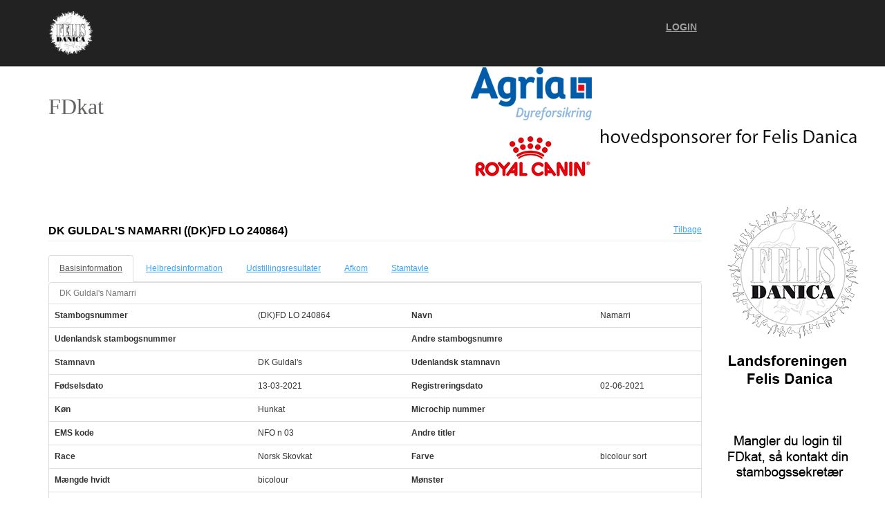

--- FILE ---
content_type: text/html; charset=utf-8
request_url: https://fdkat.dk/perusnaytto_kissa.aspx?id=241059
body_size: 71583
content:


<!DOCTYPE html>

<html lang="en" translate="no">
<head><link href="App_Themes/Default/Default.css" type="text/css" rel="stylesheet" /><meta charset="utf-8" name="viewport" content="width=device-width, initial-scale=1.0" /><title>
	FDkat
</title><script src="/bundles/modernizr?v=inCVuEFe6J4Q07A0AcRsbJic_UE5MwpRMNGcOtk94TE1"></script>
<link href="/Content/css?v=NAdJiCAdEHGkvAyhISGtrHuwWK503bJYevfBVESxgSY1" rel="stylesheet"/>
<link href="favicon.ico" rel="shortcut icon" type="image/x-icon" />





<link href="App_Themes/Default/Default.css" type="text/css" rel="stylesheet" /></head>
<body>
    <form method="post" action="./perusnaytto_kissa.aspx?id=241059" id="ctl01">
<div class="aspNetHidden">
<input type="hidden" name="__EVENTTARGET" id="__EVENTTARGET" value="" />
<input type="hidden" name="__EVENTARGUMENT" id="__EVENTARGUMENT" value="" />
<input type="hidden" name="__VIEWSTATE" id="__VIEWSTATE" value="yab6gaayqkMyRFXssmT0YslSInEZUb2EIazIALP2dRDh/ont95FSG3LLEVdmrWMwUaOkZBA3HIYWVwoelWdxsbiOR6S/TXrypEtbqg7oVdtyzmZsScx4m15uue8MBr4wrY79bu0nhJ1kaBwyqIOKHm5/TqhJU/zakpJkKDy+UIscmbQCR2zg6vpeQDUxIfRq2/BUM/DF7xdelfXL3Ycj2Vx7HLkjb7F0fxE61rTVmbAr3qr2vEup1czTixn+YwzeWhLrbbEoe17CfA1ltm//bUKZWAZRDSPP40L+nLhsD7SAJLw4XZ415D6REAuPo/F6FdwZdFXPRYe0yHr2jf+3udf7YuZ+5eFOmfU/P+8hZRltXNjHuIoR5hZe+iyLTRAonR4HvDlHgJpRa03O0d4+E7mycnOlF4TBOKzGwUvwRRMS5qKuoQWbmzorAznX5CPQ0dvjmyY6qsgbVtwVLAc0i9qosCfgIGHGwrFve9y63lcwsnDkc/9NBfqmUhZrtlf/0pyrd3zCt2Q9j8PPvbTIO1xDlcTxynxB74S5bC4nWqtxEeCCrILGfYf5ZYwfQXtbh6Fi5IEuaWSAlt+y8fhxwuOwxERDnimxEuaPQ7JGnMjeP53gYD3mPZ9boprLy8ec5CRDpgAoNUB51FE58K5NbdUF9s64R5L3VwMDk//nEsK8TFUxEDIyg7QAFxWYfd/j+ZKDBjalb85i0xOZbt5yKogk5cVzFFspeNzy5Fw9LtFFoVTOn0X/wgs2xJFjJCdwRxfC59tmPiz27jWhqqCIDglqjcyUyQ3URzxylI4ccJ5ApOzlngv4XMu8KQwZXG9nCg588S3a59TqONRzXF6LnutdWaENB+tGa4eqjLJV+64ex+ljNRrijmVWs2NqluB0HlGEQ/V4e/yBH1zY8ZfmcP7sxeowYwGRPnq6odevLWQsyEpOuRJIAgOjT2rUjgljn0fJhYZ3hSNFTtTQk770RR7Xbi/g5rftTz36XAxSojNPE0BgzeGfZBmNSwqGH/4cfWuKQHeLudS78pW2P5B5qENqpDFto0to3QyYX9+IoYgayWLS2vR0tcQ8ghVYtUVK4n72jtSzE0e7wZ/Re4iUHqPv1FQqSBcgIueuAQFzvFCRwr24WFpeIgUKzf3mRJ5v5pedjU2J+0M2HjrdIRV3eZoNmLEPcCeoAlGYF0pB2S0eD2E/tAgbSGcexsAMp4MY/MA6j8spnmfQW+K8ApnNCdA7n9Jy9KN8xwlOcyH6OUspKrFNG+IPiPLOaSAh6Vnxu/Im89iZpTAEyOFSpylRduIOqQNvlXR8MOiyfgK9WWSVjrhzTlVH1MmISRDAbrSZ58A1Jv0TAUiG9Vf+Q9lu/oApReqtaXUjtqqLC6hs/SJOJQPQ3JIKCUdxra9PLz5iYLwS8eZhXQ59bGtiQhgJVC8rBcUxqOQobkkWWvmJUiM8CAzl+3+i//K1Fc0twhKU/TUsDX5e/2s724npV5Vlhb6ThHucEWc9GTG5N+hiF2wXHdmfXxiftqBcwpNNvW+ke2mxhxUwPYQLrUYcUoVeD3B+LFgL07HzcNvHHE7ZyMGLmGkcZb8fdli21Qq4qPRkdflGhVw9V6q/5xVm1gV9pUaOjwKU9LWb1dtLk/BXN0D9tW2DZ6ni0evfr4+DMhWmewWgwKTke/jmuSSHjyre6SsXjVojGC0wJpRqNyMu+KaHiKV50X6LWjZAis0wUz01Uu0AnFYHYgXuEHuHCkhBhrq39bd4nuwWI5tHvpn0lynKgQtSz+qyx4ggdsbhC27ftdgB2VLMGa7JzCM6D9XDJHHJo6MsIbPmPL1LojyMlZ2i3d3p0iiuuyCBnnDKpH9cG8gpZG2ZxqDWNe/5CQ5NqdRysgLbfiz1/L4dwc/tt1oiYqxwcEZRFotepLwOY27mX8fh/roDyoUZuD7wOBKEj8uPMhK1S4EYZEev3DA8nCwR3OZPRyVXdr5AMN2l3pb+wARkLiWbEUb/9mG+DdCWQ4+O0UbqLWtdXxmE8nrGKqJhW5buYreRq8cM0t+jnqoVraQ0BNzvZiqitoeHWibdlMvrT7bnwbzND4JATNbuHON1DHNoUUnQ1MIeAjNvtI/PeU88T0SvfITWVzNBvT2SFUnfostGwt45MOMj8IR9pvGIPMquUXCtLGaKTs93gGuw1ettL6iJzFaXkzjm0AUyONF6n8YsIgC7HCJ2oHNxWBp5Z/BlBdllfDbqMS83QTU1N40uDYivCNKUCEqXn/BKVVQbrbRs/snrdZvhoslkYbjst5U/R8HFyThQr/I5cA3NJbrozW7OqTGUueYW0DAYqi1AI78sDNZyXe4nF26MAhf7UFOaE9uOvwdxg4u8+n/X1hrkWtMqF2w5rlKR3ydn3dWRgCcQ/jHDSBAueYjXfPUJxs8Vg81LKzeTqcCL85v5trdmzr+UJNfNibOSMbHJGLxmuPOWeqyOkC3IX6od2re2Xby52qmiTAbhwo4wDelBrLki5r/[base64]/V7KWIYAmXDtZEQxQGTQtrrGD/1AaSdhAnlB29P9qLpTBaud7E8coPIdZVoP8NzBDPpBZ9F1Ug2jE2Z+hhuDXiH04Diu2bhVz197CSDpst02WtDv0exZxFE/RgUfjxgxw6c8xOB008IXHVEIxlEJevTnMOLTBml7zF8OwAff8ea0fjcgLc4PewMnHA/Vi05BPGjm7g48VH5QdmtJcBKCyCAswUvID3V0URmGpWAKjpWduqnURDi9jowUSGnpFh1tz9xYDYpycS+s3cAeS/AAdl73mtYVHXkMvaRnSJd2zVUXZe2eK7I+Kh8zOyS7+cv3vhLpTrMqVoxXzQsjZfIqzSubxRCz50JzG97XpigdJL/u3mh0AmHFbWzXzvp6BGDuHy2hXnmyLBcEAaT/CMqsOBJTI8b+IA4xM2HPBPwAj8yX2tdg6B3AMfE2jbA+mTJgkocHwQcgYZC0UnTUJg3T7jWAdOGsTNTtxdm3Z/fR3LOwpikHogTMKLWkZE2S51BhWpn9zKXw+7jGZErjH9Ft3YaE6Xw3r8bslYRCiBMuqwBULIRLIGhWdFtHGp8RiWHAS9zpC0T4pWekyviCyblfeeP+C4DJ2AHyajFmn1+AHlQJ4ScEvQe7YKzMrMgw1W+dKSpkUlyLasvdg95IeToagtkBEmdWkAi/r/N3a6Hm0jvwwBokaZ1tDDG0A8hy8BTH3q4vlWOmxQrC8/3CvGpmEPywcQ4QG1ckdZLtCekgK31eEWELLmnFvUEf7H1lkAT6W5NYXIu4ZONvoZFl/oy0p8bJcRFYDQO0lfASLMsB3FFSh5eE3p4WXTwxp44M/TAUaLlyOglW45lyQ/BF/6Liqqd+rBV7sjWKvfytway2yrOyqtQpIGu9fxMzqdIr4kOKWS+UqpvhYzgkacwd4vuVkA0xnUT5T7woDqL9uAOMiUVJK/zLSYRNYs9Rn2PxnU9tmfK+lI2d+QgKwhXAwPL2+ZxosHcDHZO9qo1put3RQDPcfaSBS/Amzgchc3fNkoyZz+8ylU0EBTo+rDjwlw8dKepEhk+3dmzQt2hV0ymKrfAEGyiQTGRGzizbVlKzVlWAUt9VzRngMz9b5KNAipLJ3beQy1zrv9+MD4tNnhHTPa+68+XXrSL/u+F6lzPyHSaT53PWBQzp/U5hvCfV8Bvd90T4Vj0PZPTTSEA6VgxfKGdJByEuu3yMrm94VJAvWDqCG7CwWyYImBby3Z1cMPyUxyxA7YPCsx/oQbbB7LOXC5Pb9ywbL3zI0iVt5TM+wbGud349BaH6EjpcXA4+Yq4cTyQ4ZN8wWOvqmKt7EMkUmUnWJ512gefhGSumsqVWnYRdgcVFce7bT2e0iLnmngxc7avfM3hOaASPgTpsv0xUobOxFuIuWob1+xkmwwBXW/2bs+gdVRWBg+N7L1Ijk6SowWNkVfLDnyKZLDi8v3+EyxqvzDcbxgOuKv64GPTSNaw0SW77GVOXv9Jr+VWEbjksLBcZPhq5/[base64]/1yqtwb6iYAlGysv8Ib4zVYrd3a6mK8IdSx2yCDKN5RqENDS4flVI1cS2q6Jcr4RAr41HGiYLNMqvw7JKoeGRTZn2xI3pPWsHcKhXdI2tzO+B3Dfdmqycrqay+JAkb1yaY8H1INLXv9sqwfiEqrnkSbSxW7JW3Zgqo16qpHiwkEy83gHD9mhGUhkN/igfVCQSp3XyqZyAxvLfI9b/[base64]//rJfvvUvFZEogyhzcHDFnja1+3R0P3FuBiOOoLgmFupNWzAJ3hY9St3fvGf/d386s9Hsxoy7KJIF3pikeZ+35SCrARtcxDcBEX7qFSPu8a2vLGN5/0eVtH1SP1LsfL7UnehtrjCuwLXmVt1Ccuqpnbv5jRyruHuYj05Ht32XNqrmUZrjArKhsDztP8QjR1lKfZ6YD/s4QKK6J5d9mXuPw7f7lVvCeYgtqJ3XoSjO2zgowOo1t6LFGRouJrefK3PawZjuFsDmCoQYWXlNtmKGvvmdSHyLghDfVgecDcpJT2HSQ/ZdYdtpYBwBBTomYLrJoa++6TyswmPPg/fl0vsUPc42jhiPW+KuwBaz8e2zxpvRrWdZ7ptEEvpqecyXN9xfUJ/eQY+fymcrLab59VuvQ3gdSljFX22KY4XzLafpX45yudFQQoi8OKOPGJ5CHCwkldQ/Tbaoi/tI9CkQcG/nNPOzN+YcImhfUp5wNznOgMYabWF/cZeYKV4qN6h6MV7eYhTQNO/xk0T/leBMvf5bCVxeE9P7w2mYSfZ3MxFg4OW0K/fhcRrHTIcKZNG4ab4f6h+E9pY7MsV0n17eDbwEEOrt6KFgx5BslocnnddjrNAgN/iNqq/DL6QrQjDhBItURRb5flaHPmmxaqSLQtzcGNedAhvzmcEI/F6BHhgZW7aJHG+kJKYTOWryQ0LAhAPjrKnL12xSKy+KEThjZCwuCfdQwrX7gvu+LlnCJjLm7atwVGtmq89wR5wMrbw3z3r7SvAnr70ibx/[base64]/lVqv7MUN1PZWlzkTq8TAgn254d0OG6tW3bBS8ElJV1/i1ZMwMjbrJaTUoAkK2Ik+7tnTyj+k1oqH+b4LeTGAo+h+rsCKKqk7d9qcxmMPLBYhuIWalu1vHchnKsQK+2UKH8EIoR0mzJQtXF40T0otSyavHj1hd/wsuPnTTCPJ2E172iMMdcyjvX/f3AHU1roFzlCFyILxcAwWnn+IhGZIynTMcaJUKMZbjXhk0QVw1G7gbcrmoIeClqGaWx49p4XM1J8aucVk/EiDfHZs7xImIHAn/5SxjCn0wwaJZX6okOWitpxLk4srQVkGkkC3hi8JEXdAanJE7xaODjdu3SVFHFp2QW+2EooHxg8JVY8dMsc1oseC+K0nVg8WSMB8H33nX0dn4DvO9auIo/Y3E9zpU7Y11xFeOewVRwFGhFmr/h4CRAPnv+ghJYO7ItWr1P3EIyioo9cRCXy3CljgDwaTUr1eiq2+HEzMxLd3jdm08IWATt5DamduCljWgCtJaqSO3tOSnwkvb9C01dH9nSSs41ThExRcxCXR6FiK37ey7Y3DMZ25Vl48qYBRdAptNLh6Fb0M5mqyGjhbAM5pMcq23kNHx98fTar7/2xV2Rn6d2gMytvTuQcEICWK/qG4K0FuJ2xXYrMzCaes9/KcO+j36yaNlHYVeJ3XBuW8g7As/2X4xWi7OjibWroiqiytHogXcH9hhPpJ/mQb5VF2JmsHbW/jGpCEHgV8WWJvqQ6q9/4179V/NTeHXbiWUFBfJvTMnOL423tGxCmpjJMfgBQLIXLwmffZtjr4lQv00CF5QzCNmJZge0aOJWLHts6szRJQT/eF5fCn3lUuxlN4fTBxXspG6PrXZJeWR9qbL73w6S4NyDyj26COIXckhgniPaObQhi4bMLRPk2QMQS+v/ScimQ6RFEjSepMotV77+iP3yHjj5+LcIVaCqROsBymL5u1nt9M4ha2vYadbI85QiepkXtyowupyKzFG+E89xntv6mcGuBzBOssfhkijkhxw1hrnPtuRPTf4HfnlqEJRiH4KW3B0GjpskiWfC5SzXxNXtLx7HtUxgk4tekJkHZPU5JBq765KiJddRK1asKoGm/kVz4SStv0jhFvkKc7xQhfiLAHw02buqyj7Q14Bq/NU0n+9EL5z0kRVVXiFxkyNFCq9Nc13UUdqS5oFT/c6FqZdutKt4sjivtUEWi1GXVUq4OPgq9Di8dr68LgyZFEFmvmNRYZ56x7m9/4tR/G1JLPW73hZRsbaqlq7XVehQlMT+xvJmO++jWVL/cEARA92XJbs0dqWFc/jiLYyR4EUjP5fwthDDVLBfVHws4bXzyYo2HPJ2XRtjCQobifR71BeQTcY5dvPn25ArWQ/yyj3ag7Ciw7dKGMT16VJf0c/dfyUM9+rCktDLxyDN7pBjInIMu1Zq4ygCm5YlvBBDGtiWVmt5Nh4SOkyt5vpN7cSaWKuPV8Ijl8X33CN9+uZDQFuTyTa2xmEcPBz9aIrkoP9vhNcjQZDmoTjY474+IwWQtD3fOz7tppDYFVe0KHyTa07Qhk2OsFGXb1bTVYHo2r4QjnhEd1+Olij7+sf/mFf6yULpAkOhR+MY2lEP1KpMh+W3nZjCZ/1A1r7dJAKyxjbvfXHvJU2NdhPhb+lB30LhqxJOLMr/QC1z3nDDxtu4HfOsIBkTCWF1tsFR/fkFzZnE/l4LSh4ySvOZILS6Ud9hN8yx3sIW8pZtc4cazd27r1HqLzBK8yYXToh8+DOfYhg9KQjKnMb9EUv1gNCpm4oASnuxbKsf+R6NyyCd45kAEjVk0HTP9oZouEB/[base64]/LNebgOPhlFl9DFEUlg5Mrz5TBsrkpxyT/[base64]/X37NRsDlYxeby2xNVZi4hd9jmNoHoMgItbv58R2nmK2OQI8Vi9y4BK+voeQ8JM2PJcaQ8VZ4KdfaccIhtdDy+07lw/4e+VbobRLwtsEwthjPKwETug2HYIQU184Kp8t03AEpF6is+hM80i8D2WqYnAB5OusIuVZ9Ghvh5WuS5MtkHjJ+fFl4DYtTe1WV+4IIHbLdUORzWYf7WZosMRBuEvVbZstxGzj2nfCgc2NjQN6m+ItuZoUHQFvrfVFZ3n/[base64]/+tNC91H2xZnHMiOeb6/[base64]/pqr6+4wzffD6GhVFrMHDLcMxILNHsACG6CdlbrfPCw0CVlgMFed/8hhzjCE82khEOCeLP57RWpaQ903lBSmTO1F39W2rSX4ZMLIiwSRDCVrCqEdGI6FRi/zwk11ZdJ+pR3Ch2E8fmYXAQXxTBj0EcIO+vuASpRd+5FO2q+BpCc9kHrv8bSoERomWZXFzHzKDS+/LXpyQr8ZVHrBLWElHPfOpyRjgwJsGOUK5RX7x2UpW20f40uW6Emmj0bpGkpKKd6b8YskZfo+qhGXWqtSTUrv22jRAlFSZVMZgkLC4YUwCsfZNB9joXsN5cNcaUezZ04V+/I8zF+OB0F3PL9Ff2+HS1UYxiaI8LdJrZf4SlWg4pgUfppsNMr7+Hx7dP7oAcziCdrM72TIDZuPT0xggecOPy/NW5gTWUvqr5waJ6f0MQEaeMT1SAQayzX+dTjR+lR3OdU8JkuMvBeiBdLeF+9rvvgRP1/r6HZJKYW/VP2Ito7rK9f3BCkiGOlszAoJqFzMq4hjCxHYfQBzcxprH6TIig53mhJiudMLDpJgf2qSqLX5Jvqsz7HhCEzBtt2hrDCrJ/Cm1feGtxjK33tl8lqBUczqd9KqAR7vDClWcl0JevSlGrQkYO8XKzHcNdbpREjlTgsxRcAQ+y78QxleuaZAEFfCdfsNEjdJNHJ/JmCazyVPGQrnPJ7UYD4rvUTeByqC8WzqQOZCbsnjcP1tkPjp82e973+v2rFsTT2CT+0yed37f7h7i8tsAv4lIy5iNZThCal78ExH3CiBrGzF3zLo4soBf3GY2O7A2t4EbDs/ofDjDYQ9hTtG5xAD+jQIqIxuc5URyv8wy8Yq8ubIjjSEd3ppuKhwhrt34MQ2JiOx/OBYq/DiRBexhM/NLDhU3T1piCKuS4TAlJX0acyduk/nBz6qoEjwvR72yXwCkO9YzvGVc9H+GrL9M2tD0l6kS82JuAm59S4IydtEyYSCYgud06El30lBAsNN+sWIVPUdqnutTIbKZ8eMtvXr3tzvqCSwu/Xd60TEipoioAkPhZuJ1ob/AOaldB/8tRBU+7BDW/ZLWM8BgoM7p/Lbuz1uR3SrHWTVOLGs8uvxjyO4rXqw/9fTMaR81otdO50UxASGQPJlsZcouhnYQKtY+1SHTOwvntL/zNjnxwBBEiAbfqpCsRLCkKHCyCOQxXBCzEpfSWY5iCUMqclS3PeByj1nUZKUW2jRCHjWvSqV8yWbTP4fZKAYhtAVFDl+QeeuGRw5PtTXWQX/hkXkfhcdrFgBxXSulWIgB3LD2l5OhE0qNqZnNwozq2NA+NcYomuyr0gIbQPKoO0NC0Wy/FTRcgdl5WEBHwnAntw0HId4ZPkOpEe9ePRVGltn05o8K/VdzDIMM2LlEF3OqgIE6mCnheTbo/kvqLOmB/GH9KC+foCNYyrEGDYpeqrHgSYoc5wt1R1Sf8UTooYEWGYAnYlBEdh+wI4KdfqgORnzNPrHaxGz/H4OBSG3vALfv5Z+VTzUlzkGMjqE8wQAmtzdEC3fepTMbyhF2DKCVb9Dcsr1Vq0U594Z+ZpuYG86zq9CvaP9vWmvgB/2ZihxU9uXWzu4QeYNQjSezEBm9MrglxHehlUGZ1JbNsQiTk0ICjF+IULmL2Oaxx+j6k2TFnywpCuK9xdOUrw7ma0Qzv9ovdy6tRfsj/9Cc3Q7hrjFgXpOr+4R63UUGptpc8JhBhWp2VyNrlbkxNPy6rEOZ436kIcWuY2iI712Ha0ZGbQNQlgKUKcSiWH3DZy/TCYWyFKB6Et8hW2IT+oKdts+4QL5gS3kapbtq4/3EJIC80C40NPDt7YI1lNbWZQMjaNmZIrbBllJX2+7tG+O6cTZWw2USJl3A4FUoBh7tg6EL2CsPAw1PJ6LF5spIsnQqAQHqeF/oWCxWcSgAr/Aq+5rDunxPV5CzEWEQFbNKYa7pwLDAgQlAWqP5XdKfJ5Htvmhd2FY2aba1pysxGzbtgPKaAlM4ZSzK6OZK0eQdKNm6ypJ4W43PL9IXPdirNRQoQCGLidMWIlWXEGMU9SA/vWe+7AYbLonH1WBw3uobWq3MoHtQ37H/zGgP6kjagBBYq0PMC2s2NgA1OFVYM9kZybTbDO2R0nBdp1N7kHeGuJFQsjkiZH3gVCuSklWjcA6lngefqLZ1gsFX8Vwb20X9Jaw7ujm6ACu6fEJ3+NHklVymTbwDW138xcyMpWBLuiHPWh+cz+W4+FPok7X9d4yR2iDo8b/aBFYxXhJQZxS1vdgTWXJ7c3FCIchwjx3LS74aXW1aNDG/i+tXJ31h00ongfC6pfJMLYqx2N8qseZ3jeUs+oExYnS2A5K2Z4jMVSn01mtF2gZWMrV/z6BSXkp/In6n1nvxF3ytHYlECKAlP2duzIqJ+HKP/OxoBK/HRtpsZkHVE4gWOczK3FrBK86xftx8G4u2NJ2dKXFU3ayC6/YHMxxtvHcoUS/eucm4T6eZFiFS5hD1vBGSlmMgPLUZtqc+RrJ4BAu2WOXNnux6tYhNo7LIC8Jn7XqgsYi89n/67j9d+ei38zkJ343h2rP5mod7hUdqAqs31D6fA1jxpquZG8utkqtXEDWVtUNQ5IBYN0cOTDJSgnc/P4/wla/eOeRYYVJ+u+jDpd1Yj7Jlv+P+4j2FayYviK21Mu9OF+GA4cGnRNMqFFyKRt4REE9LNtaUOJWN5FEjacPQdmXotr9jyyrEmTz8j9my/vpr6haxzi8G9LK6UsiOPflnrVg9ei4BFBLlif0OaTsmAyNCFr9QB23WdVKx9dZWFzoma8Y3R0PGBpgnYMnoVSYvzwWf5h43a1u57s0GsuYz3ex4BA3D+MIfh0hSbYTHkAtrC2Qw2W9r7yOPSkNBuy82gZ6gjPp+8Bhdfyg/BY33OmO1xAxfdkT3A3ydQfwHzGk05ubEmm9zxuxlRtON5QJ3td854Ii3yZ0io4Xk6WAYsJ8ozcV+9NyVzJBwfXp6WLnLalFfrS97cnbBOXRsZQS5jmYVam5qpxRglccUjVgJesAdpjk8mwM1PSWaYzKQeNlytO062l2kCFzwbm2hQ1l/noa2kJ5cH2dRA7Bjhkmq0+CkEY2djD7L2Kokw4rSHzLsp/SWnThztNrH7LY0tXCkzzQ2cBAr4Z6tMY5gVRPmbk3W7WzU20A0ewZTILTVWnvKeJABQO53b5TXLLH78AcfF+wpRfSyvEZrpzoc1L3D31mC7P1933bfwxxR+dZ/hzWIC94uZKdiOYFXcF0fiJqATxfBeRmpHEPfuuDrZ05qZZT3DANdm4FQu98VFAVsGGkTBUkGrSQdq+YkycFBqD0pbVwU0qE/+It7WbccC0ukqW5rkbGlO1nUePPOmsfTBh6wyJZrAOBxcHgQSzePCPeC55PQuXk9IbPdubsyY6zwZVl+iJGE6jtCkT+iLd4DAcoujaRberk/rIy980xww4J3WJ1mlv1EqDCJRG4pgjnkc8Y8AfN35I+8zpCWZeTwJiqB026Nw63+pK6CJXjyYqTVtZjcL/a9oqdsagjEqLP2zNqq0Nqr5TkaiJmdIGvfywGOM7jcj1jpgRr1jD2+toE4fpq6g3s7QJc4OHADQcplcvpclmW9vrB5pIYehU+dv7sUXYO7QjJ18fWFiIRbVM2V" />
</div>

<script type="text/javascript">
//<![CDATA[
var theForm = document.forms['ctl01'];
if (!theForm) {
    theForm = document.ctl01;
}
function __doPostBack(eventTarget, eventArgument) {
    if (!theForm.onsubmit || (theForm.onsubmit() != false)) {
        theForm.__EVENTTARGET.value = eventTarget;
        theForm.__EVENTARGUMENT.value = eventArgument;
        theForm.submit();
    }
}
//]]>
</script>



<script src="/bundles/MsAjaxJs?v=D6VN0fHlwFSIWjbVzi6mZyE9Ls-4LNrSSYVGRU46XF81" type="text/javascript"></script>
<script src="Scripts/jquery-3.1.1.min.js" type="text/javascript"></script>
<script src="Scripts/bootstrap.min.js" type="text/javascript"></script>
<script src="Scripts/respond.min.js" type="text/javascript"></script>
<script src="/bundles/WebFormsJs?v=N8tymL9KraMLGAMFuPycfH3pXe6uUlRXdhtYv8A_jUU1" type="text/javascript"></script>
<div class="aspNetHidden">

	<input type="hidden" name="__VIEWSTATEGENERATOR" id="__VIEWSTATEGENERATOR" value="35777FB9" />
	<input type="hidden" name="__VIEWSTATEENCRYPTED" id="__VIEWSTATEENCRYPTED" value="" />
	<input type="hidden" name="__EVENTVALIDATION" id="__EVENTVALIDATION" value="zVorWWCOxekZQqroF+ctsbaeZYSSBqsn1llyBjsrnYQPT8lilMggYCZOQ0n82xT3zw5SXXE4qxdO48z66dRz56Ktn9YzBioSPlJMzPeFa1twmrT4hIyJZn9d2YHtYqhmf99xZfbjYbA3oyXL2rtgtblJTHwMAB9mWZxld4kahU1+GwSc01ceuopl/xoQ8yBwALcd65AxaL/oQJtxIysgciNhI6BsKb55lJIu8QRU86vMz611JnB0OCfqkAqB+iL6cDk0g2HratA8GS3mEEfUxdMgFqRUlBMAdeM5sAScMsA=" />
</div>
        <script type="text/javascript">
//<![CDATA[
Sys.WebForms.PageRequestManager._initialize('ctl00$ctl07', 'ctl01', [], [], [], 90, 'ctl00');
//]]>
</script>


        <div class="navbar navbar-inverse navbar-fixed-top" style="padding-top: 15px; padding-bottom: 15px;">
            <div class="container">

                <div class="navbar-header">
                    <button type="button" class="navbar-toggle" data-toggle="collapse" data-target=".navbar-collapse">
                        <span class="icon-bar"></span>
                        <span class="icon-bar"></span>
                        <span class="icon-bar"></span>
                        <span class="icon-bar"></span>
                    </button>
                    <a href="./" class="navbar-logo">
                        <div id="logoStyle" style="width:75px;height:65px;">
                            <img id="imgLogo" src="pics/logo_fd.png" style="height: 100%;" />
                        </div>
                    </a>
                </div>
                <div class="navbar-collapse collapse">
                    <ul id="navbar" class="nav navbar-nav" style="width:77%;font-size:115%;"><li style="float:right;"><a href="https://fdkat.dk/FDKat/" target="_blank" style="font-weight:bold;text-transform:uppercase;">Login</a></li></ul>
                </div>
            </div>
        </div>

        <div class="body-content" style="margin-left: auto; margin-right: auto; width: auto; margin-top: 85px;">

            <div class="container">

                <div class="">

                    <div class="row">
                        <div class="col-lg-6">

                            <div id="title" style="margin-top: 50px; width: 150px; height: 50px; text-align: left;">
                                <span style="color: #646361; font-family: Tahoma; font-size: 32px;">FDkat</span>
                            </div>

                        </div>
                        <div class="col-lg-6">

                            <div>
                                
                                    

<div>
    <a id="cphAdvertisement1_mainospaikka1_hlMainospalikka" href="http://www.felisdanica.dk" target="_blank"><img id="cphAdvertisement1_mainospaikka1_imgMainospalikka" src="mainospalikka_imghandler.ashx?id=4" /></a>
</div>

                                
                            </div>
                            
                        </div>
                    </div>
                </div>

                <div class="row">
                    <div class="col-lg-10">
                            

    <script type="text/javascript">

        $(document).ready(function ()
        {
            // Default tab when arriving on the page
            var landingTab = "tabPerustiedot"

            // Check for #Pedigree hash
            if (window.location.hash) {
                var hash = window.location.hash.substring(1);
                if (hash == "Pedigree") {
                    landingTab = "tabSukupuu";
                }
            } 

            // Get tab at start
            var tab = $("#cphContent_hfActiveTab").val() != "" ? $("#cphContent_hfActiveTab").val() : landingTab;

            // Show tab
            $('#navTabs a[href="' + '#' + tab + '"]').tab('show');

            // On the newly-active just-shown tab
            $('#navTabs a[data-toggle="tab"]').on('shown.bs.tab', function (e) {

                e.target // newly activated tab
                e.relatedTarget // previous active tab

                // Save tab to the HiddenField
                $("#cphContent_hfActiveTab").val($(this).attr("href").replace("#", ""));
            })

        });

        //$(function () {
        //    var tab = $("[id*=hfActiveTab]").val() != "" ? $("[id*=hfActiveTab]").val() : "tabPerustiedot";
        //    $('#navTabs a[href="#' + tab + '"]').tab('show');
        //    $("#navTabs a").click(function () {
        //        $("[id*=hfActiveTab]").val($(this).attr("href").replace("#", ""));
        //    });
        //});
 
    </script>

    <input type="hidden" name="ctl00$cphContent$hfActiveTab" id="cphContent_hfActiveTab" />

    <div class="page-header">
        <div class="left" style="max-width: 100%; float: left;">
            <h2 style="text-transform: uppercase;">
                <span id="cphContent_lblNimi">DK Guldal's Namarri</span> <span id="cphContent_lblRekisterinumero">((DK)FD LO 240864)</span>
            </h2>
        </div>
        <div class="right" style="text-align: right;">
            <a id="cphContent_hlTakaisin" href="kissat.aspx">Tilbage</a>
        </div>
    </div>


    <!-- Tab panel -->
    <div role="tabpanel">

        <!-- Nav tabs -->
        <ul id="navTabs" class="nav nav-tabs" role="tablist">
            <li role="presentation"><a href="#tabPerustiedot" aria-controls="tabPerustiedot" role="tab" data-toggle="tab">Basisinformation</a></li> 
             <li id="cphContent_liTerveystulokset" role="presentation"><a href="#tabTerveystulokset" aria-controls="tabTerveystulokset" role="tab" data-toggle="tab">Helbredsinformation</a></li>
            <li role="presentation"><a href="#tabNayttelytulokset" aria-controls="tabNayttelytulokset" role="tab" data-toggle="tab">Udstillingsresultater</a></li>
            <li role="presentation"><a href="#tabJalkelaiset" aria-controls="tabJalkelaiset" role="tab" data-toggle="tab">Afkom</a></li>
            <li role="presentation"><a href="#tabSukupuu" aria-controls="tabSukupuu" role="tab" data-toggle="tab">Stamtavle</a></li>
        </ul>

    </div>

    <!-- Tab panes -->
    <div class="tab-content">

        <!-- Perustiedot -->
        <div role="tabpanel" class="tab-pane fade" id="tabPerustiedot"> 

            <div id="cphContent_perustiedot_formData">

    <div class="panel panel-default">
                    
    <table class="table">
        <caption><span id="cphContent_perustiedot_lblNimi">DK Guldal's Namarri</span></caption>
        <tbody>
            <tr>
                <th scope="row">Stambogsnummer</th>
                <td><span id="cphContent_perustiedot_cRekisterinumero">(DK)FD LO 240864</span></td>
                <th scope="row">Navn</th>
                <td><span id="cphContent_perustiedot_cNimi">Namarri</span></td>
            </tr>
            <tr>
                <th scope="row">Udenlandsk stambogsnummer</th>
                <td><span id="cphContent_perustiedot_cKVRekisterinumero"></span></td>
                <th scope="row">Andre stambogsnumre</th>
                <td><span id="cphContent_perustiedot_cMuutRekisterinumerot"></span></td>
            </tr>
            <tr>
                <th scope="row">Stamnavn</th>
                <td>
                    <span id="cphContent_perustiedot_cKasvattajanimiString">DK Guldal's</span>
                    
                </td>
                <th scope="row">Udenlandsk stamnavn</th>
                <td></td>
            </tr>

            

            <tr>
                <th scope="row">Fødselsdato</th>
                <td><span id="cphContent_perustiedot_cSyntymaaika">13-03-2021</span></td>
                <th scope="row">Registreringsdato</th>
                <td><span id="cphContent_perustiedot_cRekisterointipvm">02-06-2021</span></td>
            </tr>
            <tr>
                <th scope="row">Køn</th>
                <td><span id="cphContent_perustiedot_cSukupuoli">Hunkat</span></td>
                <th scope="row">Microchip nummer</th>
                <td><span id="cphContent_perustiedot_cMikrosirunumero"></span></td>
            </tr>
            <tr>
                <th scope="row">EMS kode</th>
                <td><span id="cphContent_perustiedot_cEMSKoodiString">NFO n 03</span></td>
                <th scope="row">Andre titler</th>
                <td><span id="cphContent_perustiedot_cMuutTittelit"></span></td>
            </tr>
            <tr>
                <th scope="row">Race</th>
                <td><span id="cphContent_perustiedot_cRotukoodi">Norsk Skovkat</span></td>
                <th scope="row">Farve</th>
                <td><span id="cphContent_perustiedot_cVari">bicolour sort</span></td>
            </tr>
            <tr>
                <th scope="row">Mængde hvidt</th>
                <td><span id="cphContent_perustiedot_cValkoisenMaara">bicolour</span></td>
                <th scope="row">Mønster</th>
                <td><span id="cphContent_perustiedot_cKuvio"></span></td>
            </tr>
            <tr>
                <th scope="row">Masket</th>
                <td><span id="cphContent_perustiedot_cNaamio"></span></td>
                <th scope="row">Hale</th>
                <td><span id="cphContent_perustiedot_cHanta"></span></td>
            </tr>
            <tr>
                <th scope="row">Øjenfarve</th>
                <td><span id="cphContent_perustiedot_cSilmienVari"></span></td>
                <th scope="row">Ører</th>
                <td><span id="cphContent_perustiedot_cKorvat"></span></td>
            </tr>
            <tr>
                <th scope="row">Pels struktur</th>
                <td><span id="cphContent_perustiedot_cKarva"></span></td>
                <th scope="row">Variant</th>
                <td><span id="cphContent_perustiedot_cVariantti">Nej</span></td>
            </tr>
            <tr>
                <th scope="row">Far</th>
                <td colspan="3"><a id="cphContent_perustiedot_lnkIsa" href="perusnaytto_kissa.aspx?id=101233&amp;returnUrl=perusnaytto_kissa.aspx?id=241059">(DK)FD LO 230619 DK Guldal's Farmer Smurf NFO as 02 64 (NFO a 02 64)</a></td>
            </tr>
            <tr>
                <th scope="row">Mor</th>
                <td colspan="3"><a id="cphContent_perustiedot_lnkEmo" href="perusnaytto_kissa.aspx?id=92635&amp;returnUrl=perusnaytto_kissa.aspx?id=241059">(DK)FD LO 233482 DK Smedegaard's Frøken Tø  NFO w 64</a></td>
            </tr>
            
        </tbody>
    </table>

    </div>

</div>


        </div>

        
                <!-- Terveystulokset -->
        
            <div role="tabpanel" class="tab-pane fade" id="tabTerveystulokset">

                

<div class="panel panel-default">
    <div class="panel-heading">
        <h3 style="text-transform: uppercase;">Obligatoriske og anbefalede helbredstests</h3>
    </div>
    


    <table class="table table-condensed table-hover">
        <thead>
            <tr>              
                <th>Helbredstest</th>
                <th>Result</th>
                <th>Dato</th>
                
                <th>Godkendelsesdato</th>
                
            </tr>
        </thead>
        <tbody>
            
                    <tr> 
                        <td>
                            GSD IV (NFO)
                        </td>
                        <td>
                            N/N
                        </td>
                        <td>
                            29-05-2021
                        </td>
                        
                            <td>
                                29-05-2021
                            </td>
                        
                    </tr>
                
        </tbody>
        <tfoot>
            <tr>
                <td style="font-weight: bold; text-align: right;" colspan="4">              
                    <span id="cphContent_lstTerveystulokset_lstViralliset_lblTiedot">1 stk.</span>
                </td>
            </tr>
        </tfoot>
    </table>


</div>
<div class="panel panel-default">
    <div class="panel-heading">
        <h3 style="text-transform: uppercase;">Andre helbredsattester</h3>
    </div>
    


    <table class="table table-condensed table-hover">
        <thead>
            <tr>              
                <th>Helbredstest</th>
                <th>Result</th>
                <th>Dato</th>
                
            </tr>
        </thead>
        <tbody>
            
        </tbody>
        <tfoot>
            <tr>
                <td style="font-weight: bold; text-align: right;" colspan="4">              
                    <span id="cphContent_lstTerveystulokset_lstEpaviralliset_lblTiedot">0 stk.</span>
                </td>
            </tr>
        </tfoot>
    </table>


</div>



            </div>
        


        <!-- Näyttelytulokset -->
        <div role="tabpanel" class="tab-pane fade" id="tabNayttelytulokset">

            

<div class="panel panel-default">

    <div class="panel-heading">
        <h3 style="text-transform: uppercase;">Titler</h3>
    </div>

    <table class="table table-condensed table-hover">
        <thead>
            <tr>              
                <th>Show class</th>
                <th>Dato</th>
                <th>Dato for bekræftelse</th>
            </tr>
        </thead>
        <tbody>
            
        </tbody>
        <tfoot>
            <tr>
                <td style="font-weight: bold; text-align: right;" colspan="3"> 
                    <span id="cphContent_lstTittelit_lblTiedot">0 stk.</span>
                </td>
            </tr>
        </tfoot>
    </table>

</div>


            

<div class="panel panel-default">

    <div class="panel-heading">
        <h3 style="text-transform: uppercase;">Udstillingsresultater</h3>
        
    </div>

    <table class="table table-condensed table-hover">
        <thead>
            <tr>              
                <th>Show</th>
                <th>Dato</th>
                
                <th>Category</th>
                <th>Result</th>
                
                <th>Judge</th>
            </tr>
        </thead>
        <tbody>
            
        </tbody>
        <tfoot>
            <tr>
                <td style="font-weight: bold; text-align: right;" colspan="7"> 
                    <span id="cphContent_lstNayttelytulokset_lblTiedot">0 stk.</span>
                </td>
            </tr>
        </tfoot>
    </table>
</div>


        </div>

        <!-- Jälkeläiset -->
        <div role="tabpanel" class="tab-pane fade" id="tabJalkelaiset">

            

<div class="panel panel-default">

    <div class="panel-heading">
        <h3 style="text-transform: uppercase;">Afkom</h3>
    </div>

    <table class="table table-condensed table-hover">
        <thead>
            <tr>           
                <th>Navn</th>
                <th>Køn</th>
                <th>Fødselsdato</th>
            </tr>
        </thead>
        <tbody>
            
        </tbody>
        <tfoot>
            <tr>
                <td style="font-weight: bold; text-align: right;" colspan="3">
                    <span id="cphContent_lstJalkelaiset_lblTiedot">0 stk.</span>
                </td>
            </tr>
        </tfoot>
    </table>
</div>


        </div>

        <!-- Sukupuu -->
        <div role="tabpanel" class="tab-pane fade" id="tabSukupuu">

            <div id="cphContent_testmating" style="margin-bottom: 1em;">
                
            </div>

            

<style type="text/css">
    .sukupuu
    {
        border: 1px solid black;
        width: 80%;
        font-size: 12px;
    }

    .sukupuu td
    {
        border: 1px solid black;
    }

    .sukupuu td
    {
        height: 100%;
        /*vertical-align: top;*/
    }

    .sukupuu tr
    {
        height: 100%;
    }

    .horizontalList
    {
        display: inline;
        list-style-type: none;
        margin-left: -3.3em;
    }
</style>

<div style="margin-bottom: 2em;">    

    <div style="margin-bottom: 2em;">
        Direct link to pedigree (click to copy to clipboard):<input name="ctl00$cphContent$sukupuu$txtPedigree" type="text" value="https://www.fdkat.dk/Pedigree?id=241059" id="cphContent_sukupuu_txtPedigree" class="form-control" onfocus="this.select(); document.execCommand(&#39;copy&#39;);" style="width:300px;" /> <i class="fas fa-copy"></i>
    </div>
    <div style="margin-bottom: 2em;">
        <div><span style="font-weight: bold;">Generationer</span></div>
        <div>
            <ul class="horizontalList">
                
                        <li style="display: inline;">
                            <a id="cphContent_sukupuu_lstSukupolvimaara_btnSukupolvi_0" href="javascript:__doPostBack(&#39;ctl00$cphContent$sukupuu$lstSukupolvimaara$ctrl0$btnSukupolvi&#39;,&#39;&#39;)">1</a>
                        </li>
                    
                        <li style="display: inline;">
                            <a id="cphContent_sukupuu_lstSukupolvimaara_btnSukupolvi_1" href="javascript:__doPostBack(&#39;ctl00$cphContent$sukupuu$lstSukupolvimaara$ctrl1$btnSukupolvi&#39;,&#39;&#39;)">2</a>
                        </li>
                    
                        <li style="display: inline;">
                            <a id="cphContent_sukupuu_lstSukupolvimaara_btnSukupolvi_2" href="javascript:__doPostBack(&#39;ctl00$cphContent$sukupuu$lstSukupolvimaara$ctrl2$btnSukupolvi&#39;,&#39;&#39;)">3</a>
                        </li>
                    
                        <li style="display: inline;">
                            <a id="cphContent_sukupuu_lstSukupolvimaara_btnSukupolvi_3" class="aspNetDisabled">4</a>
                        </li>
                    
                        <li style="display: inline;">
                            <a id="cphContent_sukupuu_lstSukupolvimaara_btnSukupolvi_4" href="javascript:__doPostBack(&#39;ctl00$cphContent$sukupuu$lstSukupolvimaara$ctrl4$btnSukupolvi&#39;,&#39;&#39;)">5</a>
                        </li>
                    
                        <li style="display: inline;">
                            <a id="cphContent_sukupuu_lstSukupolvimaara_btnSukupolvi_5" href="javascript:__doPostBack(&#39;ctl00$cphContent$sukupuu$lstSukupolvimaara$ctrl5$btnSukupolvi&#39;,&#39;&#39;)">6</a>
                        </li>
                    
                        <li style="display: inline;">
                            <a id="cphContent_sukupuu_lstSukupolvimaara_btnSukupolvi_6" href="javascript:__doPostBack(&#39;ctl00$cphContent$sukupuu$lstSukupolvimaara$ctrl6$btnSukupolvi&#39;,&#39;&#39;)">7</a>
                        </li>
                    
                        <li style="display: inline;">
                            <a id="cphContent_sukupuu_lstSukupolvimaara_btnSukupolvi_7" href="javascript:__doPostBack(&#39;ctl00$cphContent$sukupuu$lstSukupolvimaara$ctrl7$btnSukupolvi&#39;,&#39;&#39;)">8</a>
                        </li>
                    
            </ul>
        </div>
    </div>

    <div id="cphContent_sukupuu_divSukusiitosprosentti">
        <span style="font-weight: bold;">Inavlskoefficient: </span>
        <span id="cphContent_sukupuu_lblSukusiitosprosentti">0 %</span>
    </div>
    <div id="cphContent_sukupuu_divSukukatokerroin">
        <span style="font-weight: bold;">ALC (Ancestor Loss Coefficient): </span>
        <span id="cphContent_sukupuu_lblSukukatokerroin">100 %</span>
    </div>

    <table class="sukupuu" cellspacing="0" cellpadding="0">
        <tbody>
            <tr>
	<td rowspan="8">

<div style="padding: 5px; height: 99%;">
    <div style="margin-bottom: 3%;">
        <div>
            <span id="cphContent_sukupuu_ctl02_lblOtsikko" style="font-weight:bold;display:block; margin-bottom: 2em;">Far</span>
        </div>

        
        <div id="cphContent_sukupuu_ctl02_dna">
            <span id="cphContent_sukupuu_ctl02_lblDNA">(GSD IV (NFO) N/N)*</span>
        </div>
    </div>
    <div style="margin-bottom: 3%;">
        
        <div>
            <span id="cphContent_sukupuu_ctl02_lblTittelit">CH</span>
        </div>
        <div>
            <div id="cphContent_sukupuu_ctl02_kasvattajanimiPrefix" style="margin-right: 0.8em;">
                <span id="cphContent_sukupuu_ctl02_lblKasvattajanimiPrefix">DK Guldal's</span>
                
            </div>
            <a id="cphContent_sukupuu_ctl02_lnkNimi" href="perusnaytto_kissa.aspx?id=101233">Farmer Smurf</a>
            
            <span id="cphContent_sukupuu_ctl02_lblLopputittelit"></span>
        </div>

        <div>
            <span id="cphContent_sukupuu_ctl02_lblRekisterinumero">(DK)FD LO 230619 </span>
        </div>
        
        <div style="text-align: right;">
            <span id="cphContent_sukupuu_ctl02_lblEMSKoodi">NFO as 02 64 (NFO a 02 64)</span>
        </div>
    </div>
    <div>
        <span id="cphContent_sukupuu_ctl02_lblSyntymaaika">01-12-2017</span>
    </div>
</div></td>
	<td rowspan="4">

<div style="padding: 5px; height: 99%;">
    <div style="margin-bottom: 3%;">
        <div>
            
        </div>

        
        
    </div>
    <div style="margin-bottom: 3%;">
        
        <div>
            <span id="cphContent_sukupuu_ctl04_lblTittelit"></span>
        </div>
        <div>
            <div id="cphContent_sukupuu_ctl04_kasvattajanimiPrefix" style="margin-right: 0.8em;">
                <span id="cphContent_sukupuu_ctl04_lblKasvattajanimiPrefix">DK Achilla Layla's</span>
                
            </div>
            <a id="cphContent_sukupuu_ctl04_lnkNimi" href="perusnaytto_kissa.aspx?id=96389">Ekko</a>
            
            <span id="cphContent_sukupuu_ctl04_lblLopputittelit"></span>
        </div>

        <div>
            <span id="cphContent_sukupuu_ctl04_lblRekisterinumero">(DK)FD LO 224902 </span>
        </div>
        
        <div style="text-align: right;">
            <span id="cphContent_sukupuu_ctl04_lblEMSKoodi">NFO as 02 62</span>
        </div>
    </div>
    <div>
        <span id="cphContent_sukupuu_ctl04_lblSyntymaaika">20-05-2016</span>
    </div>
</div></td>
	<td rowspan="2">

<div style="padding: 5px; height: 99%;">
    <div style="margin-bottom: 3%;">
        <div>
            
        </div>

        
        
    </div>
    <div style="margin-bottom: 3%;">
        
        <div>
            <span id="cphContent_sukupuu_ctl06_lblTittelit">CH</span>
        </div>
        <div>
            <div id="cphContent_sukupuu_ctl06_kasvattajanimiPrefix" style="margin-right: 0.8em;">
                
                <a id="cphContent_sukupuu_ctl06_lnkKasvattajanimiPrefix" href="perusnaytto_kissa.aspx?id=99058">Elvdal's Vertigo </a>
            </div>
            
            
            <span id="cphContent_sukupuu_ctl06_lblLopputittelit">DM</span>
        </div>

        <div>
            <span id="cphContent_sukupuu_ctl06_lblRekisterinumero">(DK)FD LO 222164 (DE)DEKZV LO 388963 </span>
        </div>
        
        <div style="text-align: right;">
            <span id="cphContent_sukupuu_ctl06_lblEMSKoodi">NFO ns 02 21 62</span>
        </div>
    </div>
    <div>
        <span id="cphContent_sukupuu_ctl06_lblSyntymaaika">11-04-2015</span>
    </div>
</div></td>
	<td rowspan="1">

<div style="padding: 5px; height: 99%;">
    <div style="margin-bottom: 3%;">
        <div>
            
        </div>

        
        
    </div>
    <div style="margin-bottom: 3%;">
        
        <div>
            <span id="cphContent_sukupuu_ctl08_lblTittelit"></span>
        </div>
        <div>
            <div id="cphContent_sukupuu_ctl08_kasvattajanimiPrefix" style="margin-right:0.8em;float:left;">
                
                <a id="cphContent_sukupuu_ctl08_lnkKasvattajanimiPrefix" href="perusnaytto_kissa.aspx?id=16432">Elvdal's Jostein Hasselgård </a>
            </div>
            
            
            <span id="cphContent_sukupuu_ctl08_lblLopputittelit"></span>
        </div>

        <div>
            <span id="cphContent_sukupuu_ctl08_lblRekisterinumero">(DE)DEKZV LO 371282 </span>
        </div>
        
        <div style="text-align: right;">
            <span id="cphContent_sukupuu_ctl08_lblEMSKoodi">NFO n 09</span>
        </div>
    </div>
    <div>
        <span id="cphContent_sukupuu_ctl08_lblSyntymaaika"></span>
    </div>
</div></td>
</tr>
<tr>
	<td rowspan="1">

<div style="padding: 5px; height: 99%;">
    <div style="margin-bottom: 3%;">
        <div>
            
        </div>

        
        
    </div>
    <div style="margin-bottom: 3%;">
        
        <div>
            <span id="cphContent_sukupuu_ctl11_lblTittelit">IC</span>
        </div>
        <div>
            <div id="cphContent_sukupuu_ctl11_kasvattajanimiPrefix" style="margin-right:0.8em;float:left;">
                
                <a id="cphContent_sukupuu_ctl11_lnkKasvattajanimiPrefix" href="perusnaytto_kissa.aspx?id=20825">Famous Chaton Roux*PL</a>
            </div>
            
            
            <span id="cphContent_sukupuu_ctl11_lblLopputittelit">JW DVM</span>
        </div>

        <div>
            <span id="cphContent_sukupuu_ctl11_lblRekisterinumero">(PL)FPL LO 19039 </span>
        </div>
        
        <div style="text-align: right;">
            <span id="cphContent_sukupuu_ctl11_lblEMSKoodi">NFO fs 03 22</span>
        </div>
    </div>
    <div>
        <span id="cphContent_sukupuu_ctl11_lblSyntymaaika"></span>
    </div>
</div></td>
</tr>
<tr>
	<td rowspan="2">

<div style="padding: 5px; height: 99%;">
    <div style="margin-bottom: 3%;">
        <div>
            
        </div>

        
        
    </div>
    <div style="margin-bottom: 3%;">
        
        <div>
            <span id="cphContent_sukupuu_ctl14_lblTittelit"></span>
        </div>
        <div>
            <div id="cphContent_sukupuu_ctl14_kasvattajanimiPrefix" style="margin-right: 0.8em;">
                <span id="cphContent_sukupuu_ctl14_lblKasvattajanimiPrefix">DK Sakeena's</span>
                
            </div>
            <a id="cphContent_sukupuu_ctl14_lnkNimi" href="perusnaytto_kissa.aspx?id=90691">Stoned Love</a>
            
            <span id="cphContent_sukupuu_ctl14_lblLopputittelit"></span>
        </div>

        <div>
            <span id="cphContent_sukupuu_ctl14_lblRekisterinumero">(DK)FD LO 221253 </span>
        </div>
        
        <div style="text-align: right;">
            <span id="cphContent_sukupuu_ctl14_lblEMSKoodi">NFO f 09 22</span>
        </div>
    </div>
    <div>
        <span id="cphContent_sukupuu_ctl14_lblSyntymaaika">14-04-2015</span>
    </div>
</div></td>
	<td rowspan="1">

<div style="padding: 5px; height: 99%;">
    <div style="margin-bottom: 3%;">
        <div>
            
        </div>

        
        
    </div>
    <div style="margin-bottom: 3%;">
        
        <div>
            <span id="cphContent_sukupuu_ctl16_lblTittelit">IC</span>
        </div>
        <div>
            <div id="cphContent_sukupuu_ctl16_kasvattajanimiPrefix" style="margin-right:0.8em;float:left;">
                <span id="cphContent_sukupuu_ctl16_lblKasvattajanimiPrefix">DK Hass'</span>
                
            </div>
            <a id="cphContent_sukupuu_ctl16_lnkNimi" href="perusnaytto_kissa.aspx?id=82375">Don Diego</a>
            
            <span id="cphContent_sukupuu_ctl16_lblLopputittelit"></span>
        </div>

        <div>
            <span id="cphContent_sukupuu_ctl16_lblRekisterinumero">(DK)FD LO 211466 </span>
        </div>
        
        <div style="text-align: right;">
            <span id="cphContent_sukupuu_ctl16_lblEMSKoodi">NFO f 09 22</span>
        </div>
    </div>
    <div>
        <span id="cphContent_sukupuu_ctl16_lblSyntymaaika">24-08-2012</span>
    </div>
</div></td>
</tr>
<tr>
	<td rowspan="1">

<div style="padding: 5px; height: 99%;">
    <div style="margin-bottom: 3%;">
        <div>
            
        </div>

        
        
    </div>
    <div style="margin-bottom: 3%;">
        
        <div>
            <span id="cphContent_sukupuu_ctl19_lblTittelit"></span>
        </div>
        <div>
            <div id="cphContent_sukupuu_ctl19_kasvattajanimiPrefix" style="margin-right:0.8em;float:left;">
                <span id="cphContent_sukupuu_ctl19_lblKasvattajanimiPrefix">DK Scarlett-Sandra's</span>
                
            </div>
            <a id="cphContent_sukupuu_ctl19_lnkNimi" href="perusnaytto_kissa.aspx?id=200222">Divine</a>
            
            <span id="cphContent_sukupuu_ctl19_lblLopputittelit"></span>
        </div>

        <div>
            <span id="cphContent_sukupuu_ctl19_lblRekisterinumero">(DK)FD LO 203100 </span>
        </div>
        
        <div style="text-align: right;">
            <span id="cphContent_sukupuu_ctl19_lblEMSKoodi">NFO w</span>
        </div>
    </div>
    <div>
        <span id="cphContent_sukupuu_ctl19_lblSyntymaaika">20-03-2011</span>
    </div>
</div></td>
</tr>
<tr>
	<td rowspan="4">

<div style="padding: 5px; height: 99%;">
    <div style="margin-bottom: 3%;">
        <div>
            
        </div>

        
        
    </div>
    <div style="margin-bottom: 3%;">
        
        <div>
            <span id="cphContent_sukupuu_ctl22_lblTittelit"></span>
        </div>
        <div>
            <div id="cphContent_sukupuu_ctl22_kasvattajanimiPrefix" style="margin-right: 0.8em;">
                <span id="cphContent_sukupuu_ctl22_lblKasvattajanimiPrefix">DK Smedegaard's</span>
                
            </div>
            <a id="cphContent_sukupuu_ctl22_lnkNimi" href="perusnaytto_kissa.aspx?id=107307">Long Live The Queen</a>
            
            <span id="cphContent_sukupuu_ctl22_lblLopputittelit"></span>
        </div>

        <div>
            <span id="cphContent_sukupuu_ctl22_lblRekisterinumero">(DK)FD LO 218776 </span>
        </div>
        
        <div style="text-align: right;">
            <span id="cphContent_sukupuu_ctl22_lblEMSKoodi">NFO as</span>
        </div>
    </div>
    <div>
        <span id="cphContent_sukupuu_ctl22_lblSyntymaaika">28-05-2014</span>
    </div>
</div></td>
	<td rowspan="2">

<div style="padding: 5px; height: 99%;">
    <div style="margin-bottom: 3%;">
        <div>
            
        </div>

        
        
    </div>
    <div style="margin-bottom: 3%;">
        
        <div>
            <span id="cphContent_sukupuu_ctl24_lblTittelit"></span>
        </div>
        <div>
            <div id="cphContent_sukupuu_ctl24_kasvattajanimiPrefix" style="margin-right: 0.8em;">
                <span id="cphContent_sukupuu_ctl24_lblKasvattajanimiPrefix">DK Tomiss</span>
                
            </div>
            <a id="cphContent_sukupuu_ctl24_lnkNimi" href="perusnaytto_kissa.aspx?id=62750">Tender Love</a>
            
            <span id="cphContent_sukupuu_ctl24_lblLopputittelit"></span>
        </div>

        <div>
            <span id="cphContent_sukupuu_ctl24_lblRekisterinumero">(DK)FD LO 203910 </span>
        </div>
        
        <div style="text-align: right;">
            <span id="cphContent_sukupuu_ctl24_lblEMSKoodi">NFO ns 23</span>
        </div>
    </div>
    <div>
        <span id="cphContent_sukupuu_ctl24_lblSyntymaaika">07-05-2011</span>
    </div>
</div></td>
	<td rowspan="1">

<div style="padding: 5px; height: 99%;">
    <div style="margin-bottom: 3%;">
        <div>
            
        </div>

        
        
    </div>
    <div style="margin-bottom: 3%;">
        
        <div>
            <span id="cphContent_sukupuu_ctl26_lblTittelit"></span>
        </div>
        <div>
            <div id="cphContent_sukupuu_ctl26_kasvattajanimiPrefix" style="margin-right:0.8em;float:left;">
                <span id="cphContent_sukupuu_ctl26_lblKasvattajanimiPrefix">DK Tomiss</span>
                
            </div>
            <a id="cphContent_sukupuu_ctl26_lnkNimi" href="perusnaytto_kissa.aspx?id=72978">Creation Man</a>
            
            <span id="cphContent_sukupuu_ctl26_lblLopputittelit"></span>
        </div>

        <div>
            <span id="cphContent_sukupuu_ctl26_lblRekisterinumero">(DK)FD LO 179167 </span>
        </div>
        
        <div style="text-align: right;">
            <span id="cphContent_sukupuu_ctl26_lblEMSKoodi">NFO as 09 23</span>
        </div>
    </div>
    <div>
        <span id="cphContent_sukupuu_ctl26_lblSyntymaaika">04-03-2010</span>
    </div>
</div></td>
</tr>
<tr>
	<td rowspan="1">

<div style="padding: 5px; height: 99%;">
    <div style="margin-bottom: 3%;">
        <div>
            
        </div>

        
        
    </div>
    <div style="margin-bottom: 3%;">
        
        <div>
            <span id="cphContent_sukupuu_ctl29_lblTittelit"></span>
        </div>
        <div>
            <div id="cphContent_sukupuu_ctl29_kasvattajanimiPrefix" style="margin-right:0.8em;float:left;">
                
                <a id="cphContent_sukupuu_ctl29_lnkKasvattajanimiPrefix" href="perusnaytto_kissa.aspx?id=62831">Quena Melina di Catinaccio </a>
            </div>
            
            
            <span id="cphContent_sukupuu_ctl29_lblLopputittelit"></span>
        </div>

        <div>
            <span id="cphContent_sukupuu_ctl29_lblRekisterinumero">(DK)FD LO 179482 (DE)DEKZV LO 348070 </span>
        </div>
        
        <div style="text-align: right;">
            <span id="cphContent_sukupuu_ctl29_lblEMSKoodi">NFO fs 09 22</span>
        </div>
    </div>
    <div>
        <span id="cphContent_sukupuu_ctl29_lblSyntymaaika">28-03-2009</span>
    </div>
</div></td>
</tr>
<tr>
	<td rowspan="2">

<div style="padding: 5px; height: 99%;">
    <div style="margin-bottom: 3%;">
        <div>
            
        </div>

        
        
    </div>
    <div style="margin-bottom: 3%;">
        
        <div>
            <span id="cphContent_sukupuu_ctl32_lblTittelit">GIC</span>
        </div>
        <div>
            <div id="cphContent_sukupuu_ctl32_kasvattajanimiPrefix" style="margin-right: 0.8em;">
                <span id="cphContent_sukupuu_ctl32_lblKasvattajanimiPrefix">DK Smedegaard's</span>
                
            </div>
            <a id="cphContent_sukupuu_ctl32_lnkNimi" href="perusnaytto_kissa.aspx?id=86064">Thelma</a>
            
            <span id="cphContent_sukupuu_ctl32_lblLopputittelit"></span>
        </div>

        <div>
            <span id="cphContent_sukupuu_ctl32_lblRekisterinumero">(DK)FD LO 200672 </span>
        </div>
        
        <div style="text-align: right;">
            <span id="cphContent_sukupuu_ctl32_lblEMSKoodi">NFO n</span>
        </div>
    </div>
    <div>
        <span id="cphContent_sukupuu_ctl32_lblSyntymaaika">23-09-2010</span>
    </div>
</div></td>
	<td rowspan="1">

<div style="padding: 5px; height: 99%;">
    <div style="margin-bottom: 3%;">
        <div>
            
        </div>

        
        
    </div>
    <div style="margin-bottom: 3%;">
        
        <div>
            <span id="cphContent_sukupuu_ctl34_lblTittelit">IC</span>
        </div>
        <div>
            <div id="cphContent_sukupuu_ctl34_kasvattajanimiPrefix" style="margin-right:0.8em;float:left;">
                <span id="cphContent_sukupuu_ctl34_lblKasvattajanimiPrefix">DK Europa</span>
                
            </div>
            <a id="cphContent_sukupuu_ctl34_lnkNimi" href="perusnaytto_kissa.aspx?id=229005">Ene Vej</a>
            
            <span id="cphContent_sukupuu_ctl34_lblLopputittelit"></span>
        </div>

        <div>
            <span id="cphContent_sukupuu_ctl34_lblRekisterinumero">FD LO 170959 </span>
        </div>
        
        <div style="text-align: right;">
            <span id="cphContent_sukupuu_ctl34_lblEMSKoodi">NFO n 22</span>
        </div>
    </div>
    <div>
        <span id="cphContent_sukupuu_ctl34_lblSyntymaaika">28-03-2008</span>
    </div>
</div></td>
</tr>
<tr>
	<td rowspan="1">

<div style="padding: 5px; height: 99%;">
    <div style="margin-bottom: 3%;">
        <div>
            
        </div>

        
        
    </div>
    <div style="margin-bottom: 3%;">
        
        <div>
            <span id="cphContent_sukupuu_ctl37_lblTittelit">IC</span>
        </div>
        <div>
            <div id="cphContent_sukupuu_ctl37_kasvattajanimiPrefix" style="margin-right:0.8em;float:left;">
                <span id="cphContent_sukupuu_ctl37_lblKasvattajanimiPrefix">DK Zalethco's</span>
                
            </div>
            <a id="cphContent_sukupuu_ctl37_lnkNimi" href="perusnaytto_kissa.aspx?id=148129">Gazette</a>
            
            <span id="cphContent_sukupuu_ctl37_lblLopputittelit"></span>
        </div>

        <div>
            <span id="cphContent_sukupuu_ctl37_lblRekisterinumero">FD LO 175288 </span>
        </div>
        
        <div style="text-align: right;">
            <span id="cphContent_sukupuu_ctl37_lblEMSKoodi">NFO n 09</span>
        </div>
    </div>
    <div>
        <span id="cphContent_sukupuu_ctl37_lblSyntymaaika">25-03-2009</span>
    </div>
</div></td>
</tr>
<tr>
	<td rowspan="8">

<div style="padding: 5px; height: 99%;">
    <div style="margin-bottom: 3%;">
        <div>
            <span id="cphContent_sukupuu_ctl40_lblOtsikko" style="font-weight:bold;display:block; margin-bottom: 2em;">Mor</span>
        </div>

        
        <div id="cphContent_sukupuu_ctl40_dna">
            <span id="cphContent_sukupuu_ctl40_lblDNA">(GSD IV (NFO) N/N)*</span>
        </div>
    </div>
    <div style="margin-bottom: 3%;">
        
        <div>
            <span id="cphContent_sukupuu_ctl40_lblTittelit">NSW'24 SC</span>
        </div>
        <div>
            <div id="cphContent_sukupuu_ctl40_kasvattajanimiPrefix" style="margin-right: 0.8em;">
                <span id="cphContent_sukupuu_ctl40_lblKasvattajanimiPrefix">DK Smedegaard's</span>
                
            </div>
            <a id="cphContent_sukupuu_ctl40_lnkNimi" href="perusnaytto_kissa.aspx?id=92635">Frøken Tø</a>
            
            <span id="cphContent_sukupuu_ctl40_lblLopputittelit">DSM</span>
        </div>

        <div>
            <span id="cphContent_sukupuu_ctl40_lblRekisterinumero">(DK)FD LO 233482 </span>
        </div>
        
        <div style="text-align: right;">
            <span id="cphContent_sukupuu_ctl40_lblEMSKoodi">NFO w 64</span>
        </div>
    </div>
    <div>
        <span id="cphContent_sukupuu_ctl40_lblSyntymaaika">21-11-2018</span>
    </div>
</div></td>
	<td rowspan="4">

<div style="padding: 5px; height: 99%;">
    <div style="margin-bottom: 3%;">
        <div>
            
        </div>

        
        
    </div>
    <div style="margin-bottom: 3%;">
        
        <div>
            <span id="cphContent_sukupuu_ctl42_lblTittelit">CH</span>
        </div>
        <div>
            <div id="cphContent_sukupuu_ctl42_kasvattajanimiPrefix" style="margin-right: 0.8em;">
                
                <a id="cphContent_sukupuu_ctl42_lnkKasvattajanimiPrefix" href="perusnaytto_kissa.aspx?id=88354">SE*Tofskatten's Perfect Day </a>
            </div>
            
            
            <span id="cphContent_sukupuu_ctl42_lblLopputittelit">JW</span>
        </div>

        <div>
            <span id="cphContent_sukupuu_ctl42_lblRekisterinumero">(DK)FD LO 232734 (SE)SVERAK LO 345155 </span>
        </div>
        
        <div style="text-align: right;">
            <span id="cphContent_sukupuu_ctl42_lblEMSKoodi">NFO w 64</span>
        </div>
    </div>
    <div>
        <span id="cphContent_sukupuu_ctl42_lblSyntymaaika">18-08-2017</span>
    </div>
</div></td>
	<td rowspan="2">

<div style="padding: 5px; height: 99%;">
    <div style="margin-bottom: 3%;">
        <div>
            
        </div>

        
        
    </div>
    <div style="margin-bottom: 3%;">
        
        <div>
            <span id="cphContent_sukupuu_ctl44_lblTittelit">IP SC</span>
        </div>
        <div>
            <div id="cphContent_sukupuu_ctl44_kasvattajanimiPrefix" style="margin-right: 0.8em;">
                
                <a id="cphContent_sukupuu_ctl44_lnkKasvattajanimiPrefix" href="perusnaytto_kissa.aspx?id=65796">S*Uncut Diamond Öystein</a>
            </div>
            
            
            <span id="cphContent_sukupuu_ctl44_lblLopputittelit">DVM DM</span>
        </div>

        <div>
            <span id="cphContent_sukupuu_ctl44_lblRekisterinumero">(SE)SVERAK LO 316903 </span>
        </div>
        
        <div style="text-align: right;">
            <span id="cphContent_sukupuu_ctl44_lblEMSKoodi">NFO ds</span>
        </div>
    </div>
    <div>
        <span id="cphContent_sukupuu_ctl44_lblSyntymaaika">19-04-2015</span>
    </div>
</div></td>
	<td rowspan="1">

<div style="padding: 5px; height: 99%;">
    <div style="margin-bottom: 3%;">
        <div>
            
        </div>

        
        
    </div>
    <div style="margin-bottom: 3%;">
        
        <div>
            <span id="cphContent_sukupuu_ctl46_lblTittelit"></span>
        </div>
        <div>
            <div id="cphContent_sukupuu_ctl46_kasvattajanimiPrefix" style="margin-right:0.8em;float:left;">
                
                <a id="cphContent_sukupuu_ctl46_lnkKasvattajanimiPrefix" href="perusnaytto_kissa.aspx?id=6879">(N)Satyr's Rolex </a>
            </div>
            
            
            <span id="cphContent_sukupuu_ctl46_lblLopputittelit"></span>
        </div>

        <div>
            <span id="cphContent_sukupuu_ctl46_lblRekisterinumero">(SE)SVERAK LO 300781 (NO)NRR LO 172174 </span>
        </div>
        
        <div style="text-align: right;">
            <span id="cphContent_sukupuu_ctl46_lblEMSKoodi">NFO ds</span>
        </div>
    </div>
    <div>
        <span id="cphContent_sukupuu_ctl46_lblSyntymaaika">26-06-2013</span>
    </div>
</div></td>
</tr>
<tr>
	<td rowspan="1">

<div style="padding: 5px; height: 99%;">
    <div style="margin-bottom: 3%;">
        <div>
            
        </div>

        
        
    </div>
    <div style="margin-bottom: 3%;">
        
        <div>
            <span id="cphContent_sukupuu_ctl49_lblTittelit"></span>
        </div>
        <div>
            <div id="cphContent_sukupuu_ctl49_kasvattajanimiPrefix" style="margin-right:0.8em;float:left;">
                
                <a id="cphContent_sukupuu_ctl49_lnkKasvattajanimiPrefix" href="perusnaytto_kissa.aspx?id=49678">S*Uncut Diamond Milli Vanilli </a>
            </div>
            
            
            <span id="cphContent_sukupuu_ctl49_lblLopputittelit"></span>
        </div>

        <div>
            <span id="cphContent_sukupuu_ctl49_lblRekisterinumero">(SE)SVERAK LO 290151 </span>
        </div>
        
        <div style="text-align: right;">
            <span id="cphContent_sukupuu_ctl49_lblEMSKoodi">NFO f</span>
        </div>
    </div>
    <div>
        <span id="cphContent_sukupuu_ctl49_lblSyntymaaika">10-06-2012</span>
    </div>
</div></td>
</tr>
<tr>
	<td rowspan="2">

<div style="padding: 5px; height: 99%;">
    <div style="margin-bottom: 3%;">
        <div>
            
        </div>

        
        
    </div>
    <div style="margin-bottom: 3%;">
        
        <div>
            <span id="cphContent_sukupuu_ctl52_lblTittelit"></span>
        </div>
        <div>
            <div id="cphContent_sukupuu_ctl52_kasvattajanimiPrefix" style="margin-right: 0.8em;">
                
                <a id="cphContent_sukupuu_ctl52_lnkKasvattajanimiPrefix" href="perusnaytto_kissa.aspx?id=65018">S*Little L's Dinah </a>
            </div>
            
            
            <span id="cphContent_sukupuu_ctl52_lblLopputittelit"></span>
        </div>

        <div>
            <span id="cphContent_sukupuu_ctl52_lblRekisterinumero">(SE)SVERAK LO 326474 </span>
        </div>
        
        <div style="text-align: right;">
            <span id="cphContent_sukupuu_ctl52_lblEMSKoodi">NFO w 64</span>
        </div>
    </div>
    <div>
        <span id="cphContent_sukupuu_ctl52_lblSyntymaaika">18-02-2016</span>
    </div>
</div></td>
	<td rowspan="1">

<div style="padding: 5px; height: 99%;">
    <div style="margin-bottom: 3%;">
        <div>
            
        </div>

        
        
    </div>
    <div style="margin-bottom: 3%;">
        
        <div>
            <span id="cphContent_sukupuu_ctl54_lblTittelit">SC</span>
        </div>
        <div>
            <div id="cphContent_sukupuu_ctl54_kasvattajanimiPrefix" style="margin-right:0.8em;float:left;">
                
                <a id="cphContent_sukupuu_ctl54_lnkKasvattajanimiPrefix" href="perusnaytto_kissa.aspx?id=56480">S*Little L's Humble</a>
            </div>
            
            
            <span id="cphContent_sukupuu_ctl54_lblLopputittelit">JW DVM DSM</span>
        </div>

        <div>
            <span id="cphContent_sukupuu_ctl54_lblRekisterinumero">(SE)SVERAK LO 265277 </span>
        </div>
        
        <div style="text-align: right;">
            <span id="cphContent_sukupuu_ctl54_lblEMSKoodi">NFO w 61</span>
        </div>
    </div>
    <div>
        <span id="cphContent_sukupuu_ctl54_lblSyntymaaika">11-03-2010</span>
    </div>
</div></td>
</tr>
<tr>
	<td rowspan="1">

<div style="padding: 5px; height: 99%;">
    <div style="margin-bottom: 3%;">
        <div>
            
        </div>

        
        
    </div>
    <div style="margin-bottom: 3%;">
        
        <div>
            <span id="cphContent_sukupuu_ctl57_lblTittelit"></span>
        </div>
        <div>
            <div id="cphContent_sukupuu_ctl57_kasvattajanimiPrefix" style="margin-right:0.8em;float:left;">
                
                <a id="cphContent_sukupuu_ctl57_lnkKasvattajanimiPrefix" href="perusnaytto_kissa.aspx?id=62166">S*Little L's Riverdance </a>
            </div>
            
            
            <span id="cphContent_sukupuu_ctl57_lblLopputittelit"></span>
        </div>

        <div>
            <span id="cphContent_sukupuu_ctl57_lblRekisterinumero">(SE)SVERAK LO 297129 </span>
        </div>
        
        <div style="text-align: right;">
            <span id="cphContent_sukupuu_ctl57_lblEMSKoodi">NFO n 09 22</span>
        </div>
    </div>
    <div>
        <span id="cphContent_sukupuu_ctl57_lblSyntymaaika">04-04-2013</span>
    </div>
</div></td>
</tr>
<tr>
	<td rowspan="4">

<div style="padding: 5px; height: 99%;">
    <div style="margin-bottom: 3%;">
        <div>
            
        </div>

        
        
    </div>
    <div style="margin-bottom: 3%;">
        
        <div>
            <span id="cphContent_sukupuu_ctl60_lblTittelit">SC</span>
        </div>
        <div>
            <div id="cphContent_sukupuu_ctl60_kasvattajanimiPrefix" style="margin-right: 0.8em;">
                <span id="cphContent_sukupuu_ctl60_lblKasvattajanimiPrefix">DK Zalethco's</span>
                
            </div>
            <a id="cphContent_sukupuu_ctl60_lnkNimi" href="perusnaytto_kissa.aspx?id=144358">Donna Maria</a>
            
            <span id="cphContent_sukupuu_ctl60_lblLopputittelit">DVM DSM</span>
        </div>

        <div>
            <span id="cphContent_sukupuu_ctl60_lblRekisterinumero">FD LO 170918 </span>
        </div>
        
        <div style="text-align: right;">
            <span id="cphContent_sukupuu_ctl60_lblEMSKoodi">NFO g 09 23</span>
        </div>
    </div>
    <div>
        <span id="cphContent_sukupuu_ctl60_lblSyntymaaika">10-04-2008</span>
    </div>
</div></td>
	<td rowspan="2">

<div style="padding: 5px; height: 99%;">
    <div style="margin-bottom: 3%;">
        <div>
            
        </div>

        
        
    </div>
    <div style="margin-bottom: 3%;">
        
        <div>
            <span id="cphContent_sukupuu_ctl62_lblTittelit">IC</span>
        </div>
        <div>
            <div id="cphContent_sukupuu_ctl62_kasvattajanimiPrefix" style="margin-right: 0.8em;">
                
                <a id="cphContent_sukupuu_ctl62_lnkKasvattajanimiPrefix" href="perusnaytto_kissa.aspx?id=127252">(N)Fodnaheia's Kalo </a>
            </div>
            
            
            <span id="cphContent_sukupuu_ctl62_lblLopputittelit"></span>
        </div>

        <div>
            <span id="cphContent_sukupuu_ctl62_lblRekisterinumero">FD LO 143469 NRR LO 145478 </span>
        </div>
        
        <div style="text-align: right;">
            <span id="cphContent_sukupuu_ctl62_lblEMSKoodi">NFO n 22</span>
        </div>
    </div>
    <div>
        <span id="cphContent_sukupuu_ctl62_lblSyntymaaika">16-08-2006</span>
    </div>
</div></td>
	<td rowspan="1">

<div style="padding: 5px; height: 99%;">
    <div style="margin-bottom: 3%;">
        <div>
            
        </div>

        
        
    </div>
    <div style="margin-bottom: 3%;">
        
        <div>
            <span id="cphContent_sukupuu_ctl64_lblTittelit">EC</span>
        </div>
        <div>
            <div id="cphContent_sukupuu_ctl64_kasvattajanimiPrefix" style="margin-right:0.8em;float:left;">
                <span id="cphContent_sukupuu_ctl64_lblKasvattajanimiPrefix">DK Starkad's</span>
                
            </div>
            <a id="cphContent_sukupuu_ctl64_lnkNimi" href="perusnaytto_kissa.aspx?id=14928">Meduza</a>
            
            <span id="cphContent_sukupuu_ctl64_lblLopputittelit">DVM DSM DM</span>
        </div>

        <div>
            <span id="cphContent_sukupuu_ctl64_lblRekisterinumero">(N)NRR LO 142676 FD LO 135311 </span>
        </div>
        
        <div style="text-align: right;">
            <span id="cphContent_sukupuu_ctl64_lblEMSKoodi">NFO n 09 23</span>
        </div>
    </div>
    <div>
        <span id="cphContent_sukupuu_ctl64_lblSyntymaaika">17-06-2005</span>
    </div>
</div></td>
</tr>
<tr>
	<td rowspan="1">

<div style="padding: 5px; height: 99%;">
    <div style="margin-bottom: 3%;">
        <div>
            
        </div>

        
        
    </div>
    <div style="margin-bottom: 3%;">
        
        <div>
            <span id="cphContent_sukupuu_ctl67_lblTittelit">IC</span>
        </div>
        <div>
            <div id="cphContent_sukupuu_ctl67_kasvattajanimiPrefix" style="margin-right:0.8em;float:left;">
                
                <a id="cphContent_sukupuu_ctl67_lnkKasvattajanimiPrefix" href="perusnaytto_kissa.aspx?id=1010">(N)Lindbrekkas Tasha  </a>
            </div>
            
            
            <span id="cphContent_sukupuu_ctl67_lblLopputittelit"></span>
        </div>

        <div>
            <span id="cphContent_sukupuu_ctl67_lblRekisterinumero">(N)NRR LO 134085 </span>
        </div>
        
        <div style="text-align: right;">
            <span id="cphContent_sukupuu_ctl67_lblEMSKoodi">NFO f 09 22</span>
        </div>
    </div>
    <div>
        <span id="cphContent_sukupuu_ctl67_lblSyntymaaika"></span>
    </div>
</div></td>
</tr>
<tr>
	<td rowspan="2">

<div style="padding: 5px; height: 99%;">
    <div style="margin-bottom: 3%;">
        <div>
            
        </div>

        
        
    </div>
    <div style="margin-bottom: 3%;">
        
        <div>
            <span id="cphContent_sukupuu_ctl70_lblTittelit">IC</span>
        </div>
        <div>
            <div id="cphContent_sukupuu_ctl70_kasvattajanimiPrefix" style="margin-right: 0.8em;">
                <span id="cphContent_sukupuu_ctl70_lblKasvattajanimiPrefix">DK Kvitfjell's</span>
                
            </div>
            <a id="cphContent_sukupuu_ctl70_lnkNimi" href="perusnaytto_kissa.aspx?id=154813">Sabine</a>
            
            <span id="cphContent_sukupuu_ctl70_lblLopputittelit"></span>
        </div>

        <div>
            <span id="cphContent_sukupuu_ctl70_lblRekisterinumero">FD LO 141150 </span>
        </div>
        
        <div style="text-align: right;">
            <span id="cphContent_sukupuu_ctl70_lblEMSKoodi">NFO g 09</span>
        </div>
    </div>
    <div>
        <span id="cphContent_sukupuu_ctl70_lblSyntymaaika">08-05-2006</span>
    </div>
</div></td>
	<td rowspan="1">

<div style="padding: 5px; height: 99%;">
    <div style="margin-bottom: 3%;">
        <div>
            
        </div>

        
        
    </div>
    <div style="margin-bottom: 3%;">
        
        <div>
            <span id="cphContent_sukupuu_ctl72_lblTittelit"></span>
        </div>
        <div>
            <div id="cphContent_sukupuu_ctl72_kasvattajanimiPrefix" style="margin-right:0.8em;float:left;">
                
                <a id="cphContent_sukupuu_ctl72_lnkKasvattajanimiPrefix" href="perusnaytto_kissa.aspx?id=146116">(N)Lotte Menotte's Rasputin </a>
            </div>
            
            
            <span id="cphContent_sukupuu_ctl72_lblLopputittelit"></span>
        </div>

        <div>
            <span id="cphContent_sukupuu_ctl72_lblRekisterinumero">FD LO 122205 NRR LO 135676 </span>
        </div>
        
        <div style="text-align: right;">
            <span id="cphContent_sukupuu_ctl72_lblEMSKoodi">NFO d 09 23</span>
        </div>
    </div>
    <div>
        <span id="cphContent_sukupuu_ctl72_lblSyntymaaika">29-04-2003</span>
    </div>
</div></td>
</tr>
<tr>
	<td rowspan="1">

<div style="padding: 5px; height: 99%;">
    <div style="margin-bottom: 3%;">
        <div>
            
        </div>

        
        
    </div>
    <div style="margin-bottom: 3%;">
        
        <div>
            <span id="cphContent_sukupuu_ctl75_lblTittelit">SP<i> EC</i></span>
        </div>
        <div>
            <div id="cphContent_sukupuu_ctl75_kasvattajanimiPrefix" style="margin-right:0.8em;float:left;">
                <span id="cphContent_sukupuu_ctl75_lblKasvattajanimiPrefix">DK Kvitfjell's</span>
                
            </div>
            <a id="cphContent_sukupuu_ctl75_lnkNimi" href="perusnaytto_kissa.aspx?id=112404">Frække Frida</a>
            
            <span id="cphContent_sukupuu_ctl75_lblLopputittelit"></span>
        </div>

        <div>
            <span id="cphContent_sukupuu_ctl75_lblRekisterinumero">FD LO 116751 </span>
        </div>
        
        <div style="text-align: right;">
            <span id="cphContent_sukupuu_ctl75_lblEMSKoodi">NFO g 23</span>
        </div>
    </div>
    <div>
        <span id="cphContent_sukupuu_ctl75_lblSyntymaaika">02-08-2002</span>
    </div>
</div></td>
</tr>

        </tbody>
    </table>    
    
</div>

        </div>

    </div>



                    </div>
                    <div class="col-lg-2 hidden-xs hidden-sm hidden-md">

                        <!-- Mainokset -->
                        
                            

<div>
    <a id="cphAdvertisement2_mainospaikka2_hlMainospalikka" href="http://www.felisdanica.dk" target="_blank"><img id="cphAdvertisement2_mainospaikka2_imgMainospalikka" src="mainospalikka_imghandler.ashx?id=1" /></a>
</div>

                        

                    </div>
                </div>

            </div>

        </div>

        <hr />
        <footer>
            <div class="text-center">
                <p>© 2026 - <a href="https://www.felisdanica.dk/" target="_blank">Landsforeningen Felis Danica</a> | <a href="http://www.kehatieto.fi" target="_blank">Kehätieto Oy</a></p>
            </div>
        </footer>

    </form>
</body>
</html>
